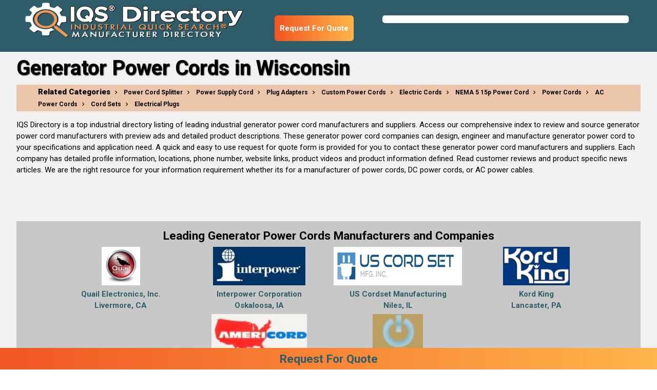

--- FILE ---
content_type: text/html; charset=utf-8
request_url: https://www.iqsdirectory.com/generator-power-cord/wisconsin/
body_size: 79472
content:


<!DOCTYPE html>
<html lang="en-US" class="fontawesome-i2svg-active fontawesome-i2svg-complete">
<head><meta charset="utf-8" /><meta name="viewport" content="width=device-width, initial-scale=1.0" /><title>
	Wisconsin Generator Power Cord Manufacturers | IQS
</title><meta content='Go to IQS Directory to find custom generator power cord manufacturers in Wisconsin who specialize in helping you to produce customized solutions that suit your needs.' name='description'/>
<meta content='Wisconsin Generator Power Cords, Wisconsin Generator Power Cord Manufacturers, Wisconsin Generator Power Cord Suppliers' name='keywords'/>
<meta content='Wisconsin Generator Power Cord Manufacturers | IQS' name='og:title'/>
<meta content='Go to IQS Directory to find custom generator power cord manufacturers in Wisconsin who specialize in helping you to produce customized solutions that suit your needs.' name='og:description'/>
<meta content='images/iqslogo.png' name='og:image'/>
<meta content='image/png' name='og:image:type'/>
<meta content='400' name='og:image:width'/>
<meta content='81' name='og:image:height'/>
<meta name="referrer" content="origin" />
    <!--<meta name="referrer" content="origin-when-cross-origin" />-->
    <!-- Google Tag Manager -->
<script>(function(w,d,s,l,i){w[l]=w[l]||[];w[l].push({'gtm.start':new Date().getTime(),event:'gtm.js'});var f=d.getElementsByTagName(s)[0],j=d.createElement(s),dl=l!='dataLayer'?'&l='+l:'';j.async=true;j.src='https://www.googletagmanager.com/gtm.js?id='+i+dl;f.parentNode.insertBefore(j,f);})(window,document,'script','dataLayer','GTM-NGZWMKN');</script><!-- End Google Tag Manager -->
<!-- Global site tag (gtag.js) - Google Analytics -->
<script async src="https://www.googletagmanager.com/gtag/js?id=UA-180675995-50"></script>
<script>
  window.dataLayer = window.dataLayer || [];
  function gtag(){dataLayer.push(arguments);}
  gtag('js', new Date());

  gtag('config', 'UA-180675995-50');
</script>
<!-- Google tag (gtag.js) -->
<script async src="https://www.googletagmanager.com/gtag/js?id=G-PG957FF0PT"></script>
<script>
  window.dataLayer = window.dataLayer || [];
  function gtag(){dataLayer.push(arguments);}
  gtag('js', new Date());

  gtag('config', 'G-PG957FF0PT');
</script><meta name='robots' content='index,follow'>
<link rel='canonical' href='https://www.iqsdirectory.com/generator-power-cord/wisconsin/'/>
    <!--<link href="https://fonts.googleapis.com/css?family=Open+Sans" rel="stylesheet" /><link href="https://fonts.googleapis.com/css?family=Roboto:400,500,700,900&amp;display=swap" rel="stylesheet" />-->
    <link rel="preconnect" href="https://fonts.gstatic.com" /><link href="https://fonts.googleapis.com/icon?family=Material+Icons" rel="stylesheet" /><link href="https://fonts.googleapis.com/css2?family=Open+Sans:wght@300;400;600;700;800&amp;family=Roboto:wght@400;500;700;900&amp;display=swap" rel="stylesheet" /><link href="/bundles/MainStyles?v=lZHazNWa0E2cuFC9u9_OJoPVjSkFq0wA_YzAejZv-n41" rel="stylesheet"/>

    <script defer type="text/javascript" src="https://apis.google.com/js/plusone.js"></script>
    <script defer src="https://use.fontawesome.com/releases/v5.0.6/js/all.js"></script>
    <script src="/scripts/jquery-2.1.1.min.js"></script>
    <script defer src="/scripts/materialize.js"></script>
    <script defer src="/scripts/jquery-ui-notab.js"></script>
    <script src="/scripts/visitor-script.js"></script>
<!--<script src="/scripts/ds-vscript.js"></script>-->
    <script>
        jQuery.browser = {};
        (function () {
            jQuery.browser.msie = false;
            jQuery.browser.version = 0;
            if (navigator.userAgent.match(/MSIE ([0-9]+)\./)) {
                jQuery.browser.msie = true;
                jQuery.browser.version = RegExp.$1;
            }
        })();
        jQuery.curCSS = function (element, prop, val) {
            return jQuery(element).css(prop, val);
        };
    </script>
    <script> 
        var newrfqbuttons = 0;
    </script>
    <style>
        nav .nav-wrapper {
            height: 80.8px !important;
        }

        .header-container {
            width: unset !important;
            float: left !important;
        }

        @media screen and (max-width: 1299px) {
            #search {
                clear: none !important;
            }
        }

        @media screen and (max-width: 380px) {
            #search {
                clear: both !important;
            }
        }

        @media only screen and (max-width: 768px) {
            .adlist_section ul {
                width: 100% !important;
            }
        }

        .ui-autocomplete {
            top: 60px !important;
        }

        @media screen and (max-width: 1299px) {
            .ui-autocomplete {
                top: 80px !important;
            }
        }

        @media screen and (max-width: 992px) {
            .row.copromail {
                margin-bottom: 2em;
            }
        }

        @media screen and (max-width: 930px) {
            .ui-autocomplete {
                top: 134px !important;
            }
        }

        @media screen and (max-width: 375px) {
            .ui-autocomplete {
                top: 185px !important;
            }
        }
    </style>
    <script defer src='https://www.iqsdirectory.com/scripts/jquery.rating.pack.js' type='text/javascript'></script>
    <script defer src='https://www.iqsdirectory.com/scripts/jquery.fancybox-1.3.4.js' type='text/javascript'></script>
    
    <link href="../../favicon.ico" rel="shortcut icon" type="image/x-icon" /><!-- HitsLink.com tracking script -->
<script type="text/javascript" id="wa_u" defer></script>
<script type="text/javascript" async>//<![CDATA[
var wa_pageName=location.pathname;    // customize the page name here;
wa_account="968E8C9B968D9A9C8B908D86"; wa_location=29;
wa_MultivariateKey = '';    //  Set this variable to perform multivariate testing
var wa_c=new RegExp('__wa_v=([^;]+)').exec(document.cookie),wa_tz=new Date(),
wa_rf=document.referrer,wa_sr=location.search,wa_hp='http'+(location.protocol=='https:'?'s':'');
if(top!==self){wa_rf=top.document.referrer;wa_sr=top.location.search}
if(wa_c!=null){wa_c=wa_c[1]}else{wa_c=wa_tz.getTime();
document.cookie='__wa_v='+wa_c+';path=/;expires=1/1/'+(wa_tz.getUTCFullYear()+2);}wa_img=new Image();
wa_img.src=wa_hp+'://counter.hitslink.com/statistics.asp?v=1&s=29&eacct='+wa_account+'&an='+
escape(navigator.appName)+'&sr='+escape(wa_sr)+'&rf='+escape(wa_rf)+'&mvk='+escape(wa_MultivariateKey)+
'&sl='+escape(navigator.systemLanguage)+'&l='+escape(navigator.language)+
'&pf='+escape(navigator.platform)+'&pg='+escape(wa_pageName)+'&cd='+screen.colorDepth+'&rs='+escape(screen.width+
' x '+screen.height)+'&je='+navigator.javaEnabled()+'&c='+wa_c+'&tks='+wa_tz.getTime()
;document.getElementById('wa_u').src=wa_hp+'://counter.hitslink.com/track.js';//]]>
</script>

<!-- HitsLink.com tracking script -->
<script type="text/javascript" id="wa_u" defer></script>
<script type="text/javascript" async>//<![CDATA[
var wa_pageName=location.pathname;    // customize the page name here;
wa_account="CF8F90889A8D9C908D9B8C"; wa_location=11;
wa_MultivariateKey = '';    //  Set this variable to perform multivariate testing
var wa_c=new RegExp('__wa_v=([^;]+)').exec(document.cookie),wa_tz=new Date(),
wa_rf=document.referrer,wa_sr=location.search,wa_hp='http'+(location.protocol=='https:'?'s':'');
if(top!==self){wa_rf=top.document.referrer;wa_sr=top.location.search}
if(wa_c!=null){wa_c=wa_c[1]}else{wa_c=wa_tz.getTime();
document.cookie='__wa_v='+wa_c+';path=/;expires=1/1/'+(wa_tz.getUTCFullYear()+2);}wa_img=new Image();
wa_img.src=wa_hp+'://counter.hitslink.com/statistics.asp?v=1&s=11&eacct='+wa_account+'&an='+
escape(navigator.appName)+'&sr='+escape(wa_sr)+'&rf='+escape(wa_rf)+'&mvk='+escape(wa_MultivariateKey)+
'&sl='+escape(navigator.systemLanguage)+'&l='+escape(navigator.language)+
'&pf='+escape(navigator.platform)+'&pg='+escape(wa_pageName)+'&cd='+screen.colorDepth+'&rs='+escape(screen.width+
' x '+screen.height)+'&je='+navigator.javaEnabled()+'&c='+wa_c+'&tks='+wa_tz.getTime()
;document.getElementById('wa_u').src=wa_hp+'://counter.hitslink.com/track.js';//]]>
</script></head>
<body>
    <!-- Google Tag Manager (noscript) -->
<noscript><iframe src="https://www.googletagmanager.com/ns.html?id=GTM-NGZWMKN" height="0" width="0" style="display:none;visibility:hidden"></iframe></noscript><!-- End Google Tag Manager (noscript) -->
    <form method="post" action="./" id="frmMaster">
<div class="aspNetHidden">
<input type="hidden" name="__VIEWSTATE" id="__VIEWSTATE" value="L0QM4tI9QPcFu7KMLqAoGcVjP9JvPROe/cM0Y8AthneaCtysOpr6EbNYohZMj76g7XQaNZ60JcJiXoaDolhpiCJYZVx5h4BYBsja1jyESDS4kGu5z1mpklcO2F04DX2u" />
</div>

<div class="aspNetHidden">

	<input type="hidden" name="__VIEWSTATEGENERATOR" id="__VIEWSTATEGENERATOR" value="9E168F1C" />
</div>
        <a href="#" class="go-top btn-floating waves-effect waves-light ui-btn-top-hide"><i class="material-icons">keyboard_arrow_up</i></a>
        <nav role="navigation" class="fixed-nav">
            <div class="nav-wrapper header-container">
                <a id="logo-container" href="https://www.iqsdirectory.com/" style="height: 80.8px; padding: 0;">
                    <img alt="IQS Directory" title="IQS Directory" src="https://www.iqsdirectory.com/images/iqslogo.png" style="height: 100%; width: 100% !important;"></a>
                <ul class="right hide-on-med-and-down "></ul>
            </div>
            <div id="search">
                <div id="searchBarDir">
                    <div>
                        <p></p>
                        <p></p>
                    </div>
                </div>
            </div>
        </nav>
        
    <!--<link href="../../content/category_styles.css" rel="stylesheet" media='screen'/>
    <link href='../../content/stylerprint.css' rel='stylesheet' type='text/css' media='print' />
    <link href='../../content/jquery.fancybox-1.3.4_min.css' rel='Stylesheet' type='text/css' media='screen' />-->
    
    <script src='../../scripts/category_page2.js' defer type='text/javascript'></script>
    <script src='../../scripts/leadingcompanies.js' id="categorysk" data-categorysk="35519" defer type='text/javascript'></script>
    <style>
        @media only screen and (max-width: 768px) {
            .page-footer {
                width: inherit !important;
            }
        }
    </style>
    <div class="section no-pad-bot" id="section-color" style="background-color: #f1f1f1; background-image: none; padding-top: 0px;" itemscope="" itemtype="https://schema.org/Thing">
        <div class="row container">
            <h1 id="p1head" style="padding-bottom: 10px; color: black;" itemprop='name'>Generator Power Cords in Wisconsin</h1>
            
            <!--<section id='section-related' style="background-color: #de742357;">
                <div class="related-cat-wrapper">
                    <div class="col s12">
                        <h2 style="font-weight: 900;font-size: 15px;margin: 0;display: inline;">Related Categories</h2>
                        
                        <a href="https://www.iqsdirectory.com/power-cord-splitter/" class="breadcrumb">Power Cord Splitter</a>
                        
                        <a href="https://www.iqsdirectory.com/power-supply-cord/" class="breadcrumb">Power Supply Cord</a>
                        
                        <a href="https://www.iqsdirectory.com/plug-adapters/" class="breadcrumb">Plug Adapters</a>
                        
                        <a href="https://www.iqsdirectory.com/custom-power-cords/" class="breadcrumb">Custom Power Cords</a>
                        
                        <a href="https://www.iqsdirectory.com/electric-cords/" class="breadcrumb">Electric Cords</a>
                        
                        <a href="https://www.iqsdirectory.com/nema-5-15p-power-cord/" class="breadcrumb">NEMA 5 15p Power Cord</a>
                        
                        <a href="https://www.iqsdirectory.com/power-cords/" class="breadcrumb">Power Cords</a>
                        
                        <a href="https://www.iqsdirectory.com/ac-power-cords/" class="breadcrumb">AC Power Cords</a>
                        
                        <a href="https://www.iqsdirectory.com/cord-sets/" class="breadcrumb">Cord Sets</a>
                        
                        <a href="https://www.iqsdirectory.com/electrical-plugs/" class="breadcrumb">Electrical Plugs</a>
                        
                    </div>
                </div>
            </section>-->
            <section id='related-section' style="background-color: #de742357;">
                <div class="related-cat-wrapper">
                    <div class="col s12">
                        <h2 style="font-weight: 900; font-size: 15px; margin: 0; display: inline;">Related Categories</h2>
                        
                        <a href="https://www.iqsdirectory.com/power-cord-splitter/" class="breadcrumb">Power Cord Splitter</a>
                        
                        <a href="https://www.iqsdirectory.com/power-supply-cord/" class="breadcrumb">Power Supply Cord</a>
                        
                        <a href="https://www.iqsdirectory.com/plug-adapters/" class="breadcrumb">Plug Adapters</a>
                        
                        <a href="https://www.iqsdirectory.com/custom-power-cords/" class="breadcrumb">Custom Power Cords</a>
                        
                        <a href="https://www.iqsdirectory.com/electric-cords/" class="breadcrumb">Electric Cords</a>
                        
                        <a href="https://www.iqsdirectory.com/nema-5-15p-power-cord/" class="breadcrumb">NEMA 5 15p Power Cord</a>
                        
                        <a href="https://www.iqsdirectory.com/power-cords/" class="breadcrumb">Power Cords</a>
                        
                        <a href="https://www.iqsdirectory.com/ac-power-cords/" class="breadcrumb">AC Power Cords</a>
                        
                        <a href="https://www.iqsdirectory.com/cord-sets/" class="breadcrumb">Cord Sets</a>
                        
                        <a href="https://www.iqsdirectory.com/electrical-plugs/" class="breadcrumb">Electrical Plugs</a>
                        
                    </div>
                </div>
            </section>
            <div class="desc" itemprop='description'>
                <p style="font-size: 14px;"><p>IQS Directory is a top industrial directory listing of leading industrial generator power cord manufacturers and suppliers. Access our comprehensive index to review and source generator power cord manufacturers with preview ads and detailed product descriptions. These generator power cord companies can design, engineer and manufacture generator power cord to your specifications and application need. A quick and easy to use request for quote form is provided for you to contact these generator power cord manufacturers and suppliers. Each company has detailed profile information, locations, phone number, website links, product videos and product information defined. Read customer reviews and product specific news articles. We are the right resource for your information requirement whether its for a manufacturer of power cords, DC power cords, or AC power cables.</p>

<p>&nbsp;</p>

<p>&nbsp;</p>
</p>
            </div>
            
            
        </div>
    </div>
    <!-- <div id="section-featured">
  <div class="row featured-companies" id="featuerd-companies">
   <div class="col-group5">
   <div class="first" id="featured-title"><h6>Featured Companies</h6></div>
            <div><img src="images/feldman-industries-logo.png"><br><a rel="nofollow" title="Feldman" target="_blank" href="http://feldmanindustries.com" onMouseOver="loadWebPreview('http://feldmanindustries.com', '');hitsLinkTrack('')">Feldman Industries</a></div>
    	</div>	
	</div>
	</div>-->
    
    <div class="section" style="background-color: #f1f1f1; padding-top: 0px;">
        <div class="container">
            <style>
                #related-section {
                    height: auto;
                    overflow: hidden;
                    padding: 3px 0;
                }

                .leading-companies {
                }

                    .leading-companies h2 {
                        font-size: 1.5em;
                        font-weight: 700;
                        margin: 0.78rem 0 0.424rem 0;
                    }

                    .leading-companies .btnrfq {
                        margin: 0 auto;
                        width: 230px;
                        display: block;
                    }

                .company-logos {
                    display: flex;
                    flex-wrap: wrap;
                    justify-content: center;
                }

                    .company-logos figure {
                        margin: 0.2em 10px;
                        text-align: center;
                        width: 250px;
                    }

                        .company-logos figure img {
                            height: 75px;
                            /*width: 100%;*/
                        }

                    .company-logos.seven figure {
                        flex-basis: 20%;
                    }

                    .company-logos.eight figure, .company-logos.thirteen figure, .company-logos.fourteen figure, .company-logos.fifteen figure {
                        flex-basis: 16%;
                    }

                @media screen and (max-width: 1660px) {
                    .company-logos.eight figure, .company-logos.thirteen figure, .company-logos.fourteen figure, .company-logos.fifteen figure {
                        flex-basis: inherit;
                    }
                }

                @media screen and (max-width: 1330px) {
                    .company-logos.seven figure {
                        flex-basis: inherit;
                    }
                }
            </style>
            <style>
                #rfqheader {
                    background: linear-gradient(90deg,#f15623,#ffb549);
                    transition: bottom 1s;
                    height: 50px;
                    border-radius: 0.375em;
                    display: flex;
                    align-content: center;
                    align-items: center;
                    margin-top: 10px;
                    margin-right: 20px;
                }

                    #rfqheader a {
                        padding: 10px;
                        color: white;
                    }

                        #rfqheader a:hover {
                            color: white;
                        }

                @media screen and (max-width: 1299px) {
                    .fixed-nav #rfqheader {
                        margin-top: 30px;
                    }
                }

                @media screen and (max-width: 590px) {
                    #leadingcom {
                        align-items: flex-start !important;
                        flex-direction: column;
                    }

                        #leadingcom #rfqheader {
                            margin: 10px 0;
                            align-self: flex-end;
                        }
                }

                nav {
                    display: flex;
                    justify-content: space-between;
                    align-content: space-between;
                    flex-wrap: wrap;
                }

                .header-container {
                    margin: 0 auto 0 0;
                }

                @media screen and (max-width: 573px) {
                    .fixed-nav {
                        flex-direction: row-reverse;
                    }

                        .fixed-nav #rfqheader {
                            margin-top: initial;
                        }
                }

                #myHeader {
                    display: none;
                    padding: 0.2em;
                    text-align: center;
                    width: 100%;
                    position: -webkit-sticky;
                    position: sticky;
                    background: #f47b27;
                    background: linear-gradient(90deg,#f15623,#ffb549);
                    z-index: 9999;
                    transition: bottom 1s;
                    cursor: pointer;
                    font-size: 1.5em;
                }

                    #myHeader:hover {
                        color: firebrick;
                    }

                .sticky {
                    display: block !important;
                    position: fixed;
                    bottom: 0;
                    /*width: 100%;*/
                    background-color: white;
                    right: 2em;
                }

                #topcontrol {
                    z-index: 9999;
                }
            </style>
            <div class="row">
                <div class="leading-companies" id="section-related" style="all: revert; background-color: #c8c8c8; padding: 5px 0; position: relative;">
                    <h2 style="text-align: center;">Leading Generator Power Cords Manufacturers and Companies</h2>
                    
                    <div class="company-logos">
                    </div>
                    
                </div>
            </div>
            <div class="row">
                
                <section id='secadpage' class="adlist_section boxnone">
                    <div class="clearfix"></div>
                    <ul class="adlist_ul">
                        <!--<li>
                            <h2>Generator Power Cords Companies Serving Wisconsin</h2>
                        </li>-->
                        <li>
                            <div id="leadingcom" style="display: flex; vertical-align: top; line-height: 1; align-items: center;">
                                <h2 style="font-size: 1.5em; font-weight: 700; margin: 1.78rem 2rem 0.424rem 0;">Generator Power Cords Companies Serving Wisconsin</h2>
                                <div id="rfqheader" style="max-width: max-content; height: auto;">
                                    <a href="../../rfq/generator-power-cord/" onclick="postRfq('0')" class="iframe btnrfq">Request For Quote</a>
                                </div>
                                <div id="rfqheader" style="max-width: max-content; height: auto;">
                                    <a href="../../rfq/generator-power-cord/" onclick="postRfq('0')" class="iframe btnrfq">Request For Information</a>
                                </div>
                            </div>
                        </li>
                        
                        <li>
                            <p>No companies under the searched state. You can see below the companies serving under neighboring states if any.</p>
                        </li>
                        
                        <li>
                            <h2>Generator Power Cords Companies Serving Illinois</h2>
                        </li>
                        
                        <li itemscope itemtype="https://schema.org/Place">
                            <header>
                                <h3 class='cname'>
                                    <a rel='nofollow' title='US Cordset Manufacturing' target='_blank' href='https://uscordset.com/' onmouseover="loadWebPreview('https://uscordset.com/', this, '' );gaTrack3652585();" itemprop="url"><span itemprop="name">US Cordset Manufacturing</span></a>
                                    <span itemprop="address" class="addr" itemscope itemtype="https://schema.org/PostalAddress">
                                        <span itemprop="addressLocality">Niles, IL</span>
                                    </span>
                                    <a itemprop='telephone' href='tel:+1-224-247-8218' onclick = 'postCallTracking("79082", "3.22.75.177", "/generator-power-cord/wisconsin/")' class='ph_link' >224-247-8218</a>
                                </h3>
                                <div class="buttons">
                                    <a class='btncopro' title='US Cordset Manufacturing Profile' id='ID3652585' href='../../profile/us-cordset-manufacturing-79082/'>View Company Profile</a>
                                    
                                    
                                </div>
                            </header>
                            <div id="gaiframe" style="display: none;"></div>
                            <script type="text/javascript">
                                var gaTrack3652585 = function () { document.getElementById('gaiframe').innerHTML = '<iframe src="/iqsdirectory.com-referral-visitors.html"></iframe>'; return; }
                            </script>
                            <p class='cdesc' itemprop="description">
                                US Cordset Manufacturing provides power-supply products to various categories of customers from domestic to industrial. Our line of products include wiring harnesses, Coiled cords, extension cords, processed wires, high voltage twist lock cords, and more. Whether your requested electrical configuration is simple or intricate, our expert staff is ready to help.
                            </p>
                            <div class='divRate'>
                                <div id='divRate79082' class="divratingclientmain">
                                    <script type='text/javascript'>
                                        $(document).ready(function () { $('input[type=radio].star79082').rating({ required: true }); });
                                    </script>
                                    <span class="spanreadreviews">
                                        <a title='US Cordset Manufacturing Profile' id='ID79082' href='../../profile/us-cordset-manufacturing-79082/'>Read Reviews</a>
                                    </span>
                                    <span class='divratingclient'>
                                        <input name='star79082' type='radio' class='star79082' value='1' title='1' />
                                        <input name='star79082' type='radio' class='star79082' value='2' title='2' />
                                        <input name='star79082' type='radio' class='star79082' value='3' title='3' />
                                        <input name='star79082' type='radio' class='star79082' value='4' title='4' />
                                        <input name='star79082' type='radio' class='star79082' value='5' title='5' />
                                    </span>
                                </div>
                            </div>
                        </li>
                        
                        <li itemscope itemtype="https://schema.org/Place">
                            <header>
                                <h3 class='cname'>
                                    <a rel='nofollow' title='Consolidated Electronic Wire and Cable' target='_blank' href='https://www.conwire.com/' onmouseover="loadWebPreview('https://www.conwire.com/', this, '' );gaTrack3555843();" itemprop="url"><span itemprop="name">Consolidated Electronic Wire & Cable</span></a>
                                    <span itemprop="address" class="addr" itemscope itemtype="https://schema.org/PostalAddress">
                                        <span itemprop="addressLocality">Franklin Park, IL</span>
                                    </span>
                                    <a itemprop='telephone' href='tel:+1-800-621-4278' onclick = 'postCallTracking("71883", "3.22.75.177", "/generator-power-cord/wisconsin/")' class='ph_link' >800-621-4278</a>
                                </h3>
                                <div class="buttons">
                                    <a class='btncopro' title='Consolidated Electronic Wire and Cable Profile' id='ID3555843' href='../../profile/consolidated-electronic-wire-and-cable-71883/'>View Company Profile</a>
                                    
                                    
                                </div>
                            </header>
                            <div id="gaiframe" style="display: none;"></div>
                            <script type="text/javascript">
                                var gaTrack3555843 = function () { document.getElementById('gaiframe').innerHTML = '<iframe src="/iqsdirectory.com-referral-visitors.html"></iframe>'; return; }
                            </script>
                            <p class='cdesc' itemprop="description">
                                Consolidated Electronic Wire &amp; Cable is a full line source for standard &amp; custom wire, cable, cord set &amp; interconnection products. We are currently underway to receive an ISO 9000 certification. Our company supplies products such as AC power cords. We can give you an application at an affordable price with no performance payoffs. We are a customer driven company &amp; strives for outstanding service.
                            </p>
                            <div class='divRate'>
                                <div id='divRate71883' class="divratingclientmain">
                                    <script type='text/javascript'>
                                        $(document).ready(function () { $('input[type=radio].star71883').rating({ required: true }); });
                                    </script>
                                    <span class="spanreadreviews">
                                        <a title='Consolidated Electronic Wire and Cable Profile' id='ID71883' href='../../profile/consolidated-electronic-wire-and-cable-71883/'>Read Reviews</a>
                                    </span>
                                    <span class='divratingclient'>
                                        <input name='star71883' type='radio' class='star71883' value='1' title='1' />
                                        <input name='star71883' type='radio' class='star71883' value='2' title='2' />
                                        <input name='star71883' type='radio' class='star71883' value='3' title='3' />
                                        <input name='star71883' type='radio' class='star71883' value='4' title='4' />
                                        <input name='star71883' type='radio' class='star71883' value='5' title='5' />
                                    </span>
                                </div>
                            </div>
                        </li>
                        
                        <li itemscope itemtype="https://schema.org/Place">
                            <header>
                                <h3 class='cname'>
                                    <a rel='nofollow' title='ASK Power' target='_blank' href='https://www.ask-power.com/' onmouseover="loadWebPreview('https://www.ask-power.com/', this, '' );gaTrack3555812();" itemprop="url"><span itemprop="name">ASK Power</span></a>
                                    <span itemprop="address" class="addr" itemscope itemtype="https://schema.org/PostalAddress">
                                        <span itemprop="addressLocality">Naperville, IL</span>
                                    </span>
                                    <a itemprop='telephone' href='tel:+1-866-457-4830' onclick = 'postCallTracking("69344", "3.22.75.177", "/generator-power-cord/wisconsin/")' class='ph_link' >866-457-4830</a>
                                </h3>
                                <div class="buttons">
                                    <a class='btncopro' title='ASK Power Profile' id='ID3555812' href='../../profile/ask-products-69344/'>View Company Profile</a>
                                    
                                    
                                </div>
                            </header>
                            <div id="gaiframe" style="display: none;"></div>
                            <script type="text/javascript">
                                var gaTrack3555812 = function () { document.getElementById('gaiframe').innerHTML = '<iframe src="/iqsdirectory.com-referral-visitors.html"></iframe>'; return; }
                            </script>
                            <p class='cdesc' itemprop="description">
                                ASK is a leader in Heavy Duty High Amperage-Voltage Termination. ASK sources multiple conductor cable options, from braided ground wire to insulated battery, welding , and flexible telcom cable. ASK stocks numerous standard assemblies and can also provide special applications, bringing together our multiple termination products and the world of cable sourcing options.
                            </p>
                            <div class='divRate'>
                                <div id='divRate69344' class="divratingclientmain">
                                    <script type='text/javascript'>
                                        $(document).ready(function () { $('input[type=radio].star69344').rating({ required: true }); });
                                    </script>
                                    <span class="spanreadreviews">
                                        <a title='ASK Power Profile' id='ID69344' href='../../profile/ask-products-69344/'>Read Reviews</a>
                                    </span>
                                    <span class='divratingclient'>
                                        <input name='star69344' type='radio' class='star69344' value='1' title='1' />
                                        <input name='star69344' type='radio' class='star69344' value='2' title='2' />
                                        <input name='star69344' type='radio' class='star69344' value='3' title='3' />
                                        <input name='star69344' type='radio' class='star69344' value='4' title='4' />
                                        <input name='star69344' type='radio' class='star69344' value='5' title='5' />
                                    </span>
                                </div>
                            </div>
                        </li>
                        
                        <li>
                            <h2>Generator Power Cords Companies Serving Indiana</h2>
                        </li>
                        
                        <li itemscope itemtype="https://schema.org/Place">
                            <header>
                                <h3 class='cname'>
                                    <a rel='nofollow' title='Almega Tru Flex' target='_blank' href='https://almegatf.com/' onmouseover="loadWebPreview('https://almegatf.com/', this, '' );gaTrack3555743();" itemprop="url"><span itemprop="name">Almega/Tru-Flex</span></a>
                                    <span itemprop="address" class="addr" itemscope itemtype="https://schema.org/PostalAddress">
                                        <span itemprop="addressLocality">Bremen, IN</span>
                                    </span>
                                    <a itemprop='telephone' href='tel:+1-574-546-2113' onclick = 'postCallTracking("54864", "3.22.75.177", "/generator-power-cord/wisconsin/")' class='ph_link' >574-546-2113</a>
                                </h3>
                                <div class="buttons">
                                    <a class='btncopro' title='Almega Tru Flex Profile' id='ID3555743' href='../../profile/almega-tru-flex-54864/'>View Company Profile</a>
                                    
                                    
                                </div>
                            </header>
                            <div id="gaiframe" style="display: none;"></div>
                            <script type="text/javascript">
                                var gaTrack3555743 = function () { document.getElementById('gaiframe').innerHTML = '<iframe src="/iqsdirectory.com-referral-visitors.html"></iframe>'; return; }
                            </script>
                            <p class='cdesc' itemprop="description">
                                Almega/Tru-Flex is a manufacturer of cordsets, power supply cords and wire harnesses, just to name a few products.  We are UL &amp; CSA recognized, ISO 9002 certified, and are committed to giving our customers 100% quality products.
                            </p>
                            <div class='divRate'>
                                <div id='divRate54864' class="divratingclientmain">
                                    <script type='text/javascript'>
                                        $(document).ready(function () { $('input[type=radio].star54864').rating({ required: true }); });
                                    </script>
                                    <span class="spanreadreviews">
                                        <a title='Almega Tru Flex Profile' id='ID54864' href='../../profile/almega-tru-flex-54864/'>Read Reviews</a>
                                    </span>
                                    <span class='divratingclient'>
                                        <input name='star54864' type='radio' class='star54864' value='1' title='1' />
                                        <input name='star54864' type='radio' class='star54864' value='2' title='2' />
                                        <input name='star54864' type='radio' class='star54864' value='3' title='3' />
                                        <input name='star54864' type='radio' class='star54864' value='4' title='4' />
                                        <input name='star54864' type='radio' class='star54864' value='5' title='5' />
                                    </span>
                                </div>
                            </div>
                        </li>
                        
                        <li itemscope itemtype="https://schema.org/Place">
                            <header>
                                <h3 class='cname'>
                                    <a rel='nofollow' title='Electri Tec' target='_blank' href='https://electritec.com/' onmouseover="loadWebPreview('https://electritec.com/', this, '' );gaTrack3555780();" itemprop="url"><span itemprop="name">Electri-Tec</span></a>
                                    <span itemprop="address" class="addr" itemscope itemtype="https://schema.org/PostalAddress">
                                        <span itemprop="addressLocality">Angola, IN</span>
                                    </span>
                                    <a itemprop='telephone' href='tel:+1-260-665-1252' onclick = 'postCallTracking("72492", "3.22.75.177", "/generator-power-cord/wisconsin/")' class='ph_link' >260-665-1252</a>
                                </h3>
                                <div class="buttons">
                                    <a class='btncopro' title='Electri Tec Profile' id='ID3555780' href='../../profile/electri-tec-72492/'>View Company Profile</a>
                                    
                                    
                                </div>
                            </header>
                            <div id="gaiframe" style="display: none;"></div>
                            <script type="text/javascript">
                                var gaTrack3555780 = function () { document.getElementById('gaiframe').innerHTML = '<iframe src="/iqsdirectory.com-referral-visitors.html"></iframe>'; return; }
                            </script>
                            <p class='cdesc' itemprop="description">
                                Rely on Electri-Tec’s 60 plus years of expertise for the manufacture of power cords, cord sets, wire harnesses &amp; electrical assemblies, including a specialty in medical cable assembly. We serve OEM’s in all markets by responding quickly to engineering &amp; production needs &amp; delivering superior products on time. From standard cable to custom designed assemblies; high volume or one intricate assembly.
                            </p>
                            <div class='divRate'>
                                <div id='divRate72492' class="divratingclientmain">
                                    <script type='text/javascript'>
                                        $(document).ready(function () { $('input[type=radio].star72492').rating({ required: true }); });
                                    </script>
                                    <span class="spanreadreviews">
                                        <a title='Electri Tec Profile' id='ID72492' href='../../profile/electri-tec-72492/'>Read Reviews</a>
                                    </span>
                                    <span class='divratingclient'>
                                        <input name='star72492' type='radio' class='star72492' value='1' title='1' />
                                        <input name='star72492' type='radio' class='star72492' value='2' title='2' />
                                        <input name='star72492' type='radio' class='star72492' value='3' title='3' />
                                        <input name='star72492' type='radio' class='star72492' value='4' title='4' />
                                        <input name='star72492' type='radio' class='star72492' value='5' title='5' />
                                    </span>
                                </div>
                            </div>
                        </li>
                        
                        <li>
                            <h2>Generator Power Cords Companies Serving Iowa</h2>
                        </li>
                        
                        <li itemscope itemtype="https://schema.org/Place">
                            <header>
                                <h3 class='cname'>
                                    <a rel='nofollow' title='Interpower' target='_blank' href='https://www.interpower.com/ic/' onmouseover="loadWebPreview('https://www.interpower.com/ic/', this, '' );gaTrack3555822();" itemprop="url"><span itemprop="name">Interpower Corporation</span></a>
                                    <span itemprop="address" class="addr" itemscope itemtype="https://schema.org/PostalAddress">
                                        <span itemprop="addressLocality">Oskaloosa, IA</span>
                                    </span>
                                    <a itemprop='telephone' href='tel:+1-641-673-5000' onclick = 'postCallTracking("60365", "3.22.75.177", "/generator-power-cord/wisconsin/")' class='ph_link' >641-673-5000</a>
                                </h3>
                                <div class="buttons">
                                    <a class='btncopro' title='Interpower Profile' id='ID3555822' href='../../profile/interpower-60365/'>View Company Profile</a>
                                    
                                    
                                </div>
                            </header>
                            <div id="gaiframe" style="display: none;"></div>
                            <script type="text/javascript">
                                var gaTrack3555822 = function () { document.getElementById('gaiframe').innerHTML = '<iframe src="/iqsdirectory.com-referral-visitors.html"></iframe>'; return; }
                            </script>
                            <p class='cdesc' itemprop="description">
                                All of our power cords are tested and stand up to rigorous demands of everyday application. We serve a global market including the United Kingdom, Ireland, Germany, Switzerland, Austria and of course the United States. We offer a variety of power cords for your choosing convenience. There is no minimum order quantity that you have to follow when you do business with us, and all of our products are made in our Iowa factory in the United States. Call today for more info!
                            </p>
                            <div class='divRate'>
                                <div id='divRate60365' class="divratingclientmain">
                                    <script type='text/javascript'>
                                        $(document).ready(function () { $('input[type=radio].star60365').rating({ required: true }); });
                                    </script>
                                    <span class="spanreadreviews">
                                        <a title='Interpower Profile' id='ID60365' href='../../profile/interpower-60365/'>Read Reviews</a>
                                    </span>
                                    <span class='divratingclient'>
                                        <input name='star60365' type='radio' class='star60365' value='1' title='1' />
                                        <input name='star60365' type='radio' class='star60365' value='2' title='2' />
                                        <input name='star60365' type='radio' class='star60365' value='3' title='3' />
                                        <input name='star60365' type='radio' class='star60365' value='4' title='4' />
                                        <input name='star60365' type='radio' class='star60365' value='5' title='5' />
                                    </span>
                                </div>
                            </div>
                        </li>
                        
                        <li>
                            <h2>Generator Power Cords Companies Serving Michigan</h2>
                        </li>
                        
                        <li itemscope itemtype="https://schema.org/Place">
                            <header>
                                <h3 class='cname'>
                                    <a rel='nofollow' title='McNaughton Mckay Electric' target='_blank' href='https://www.mc-mc.com/' onmouseover="loadWebPreview('https://www.mc-mc.com/', this, '' );gaTrack3555800();" itemprop="url"><span itemprop="name">McNaughton-Mckay Electric Company</span></a>
                                    <span itemprop="address" class="addr" itemscope itemtype="https://schema.org/PostalAddress">
                                        <span itemprop="addressLocality">Madison Heights, MI</span>
                                    </span>
                                    <a itemprop='telephone' href='tel:+1-844-687-6262' onclick = 'postCallTracking("73122", "3.22.75.177", "/generator-power-cord/wisconsin/")' class='ph_link' >844-687-6262</a>
                                </h3>
                                <div class="buttons">
                                    <a class='btncopro' title='McNaughton Mckay Electric Profile' id='ID3555800' href='../../profile/mcnaughton-mckay-electric-73122/'>View Company Profile</a>
                                    
                                    
                                </div>
                            </header>
                            <div id="gaiframe" style="display: none;"></div>
                            <script type="text/javascript">
                                var gaTrack3555800 = function () { document.getElementById('gaiframe').innerHTML = '<iframe src="/iqsdirectory.com-referral-visitors.html"></iframe>'; return; }
                            </script>
                            <p class='cdesc' itemprop="description">
                                McNaughton-McKay Electric Company is prominent player in the electrical distribution industry is marked by exceptional leadership, sound business principals, clear vision, superior customer service, best in class suppliers and most importantly outstanding employees. McNaughton McKay is a stocking distributor of a wide range of electrical hardware, cordsets, controls &amp; software.
                            </p>
                            <div class='divRate'>
                                <div id='divRate73122' class="divratingclientmain">
                                    <script type='text/javascript'>
                                        $(document).ready(function () { $('input[type=radio].star73122').rating({ required: true }); });
                                    </script>
                                    <span class="spanreadreviews">
                                        <a title='McNaughton Mckay Electric Profile' id='ID73122' href='../../profile/mcnaughton-mckay-electric-73122/'>Read Reviews</a>
                                    </span>
                                    <span class='divratingclient'>
                                        <input name='star73122' type='radio' class='star73122' value='1' title='1' />
                                        <input name='star73122' type='radio' class='star73122' value='2' title='2' />
                                        <input name='star73122' type='radio' class='star73122' value='3' title='3' />
                                        <input name='star73122' type='radio' class='star73122' value='4' title='4' />
                                        <input name='star73122' type='radio' class='star73122' value='5' title='5' />
                                    </span>
                                </div>
                            </div>
                        </li>
                        
                        <li itemscope itemtype="https://schema.org/Place">
                            <header>
                                <h3 class='cname'>
                                    <a rel='nofollow' title='Electro Matic Products' target='_blank' href='https://www.electro-matic.com/' onmouseover="loadWebPreview('https://www.electro-matic.com/', this, '' );gaTrack3555852();" itemprop="url"><span itemprop="name">Electro-Matic Products, Inc.</span></a>
                                    <span itemprop="address" class="addr" itemscope itemtype="https://schema.org/PostalAddress">
                                        <span itemprop="addressLocality">Farmington Hills, MI</span>
                                    </span>
                                    <a itemprop='telephone' href='tel:+1-248-478-1182' onclick = 'postCallTracking("73095", "3.22.75.177", "/generator-power-cord/wisconsin/")' class='ph_link' >248-478-1182</a>
                                </h3>
                                <div class="buttons">
                                    <a class='btncopro' title='Electro Matic Products Profile' id='ID3555852' href='../../profile/electro-matic-products-73095/'>View Company Profile</a>
                                    
                                    
                                </div>
                            </header>
                            <div id="gaiframe" style="display: none;"></div>
                            <script type="text/javascript">
                                var gaTrack3555852 = function () { document.getElementById('gaiframe').innerHTML = '<iframe src="/iqsdirectory.com-referral-visitors.html"></iframe>'; return; }
                            </script>
                            <p class='cdesc' itemprop="description">
                                Since 1969, the supply of high technology automation components and services has been the primary goal at Electro-Matic Products. We meet the demands of new technology requirements and provide the latest in industrial automation solutions. Power cords, cables, clamps, cordsets, drives and connectors are among our products. We work hard to maintain our ISO 9000:2008 certification.
                            </p>
                            <div class='divRate'>
                                <div id='divRate73095' class="divratingclientmain">
                                    <script type='text/javascript'>
                                        $(document).ready(function () { $('input[type=radio].star73095').rating({ required: true }); });
                                    </script>
                                    <span class="spanreadreviews">
                                        <a title='Electro Matic Products Profile' id='ID73095' href='../../profile/electro-matic-products-73095/'>Read Reviews</a>
                                    </span>
                                    <span class='divratingclient'>
                                        <input name='star73095' type='radio' class='star73095' value='1' title='1' />
                                        <input name='star73095' type='radio' class='star73095' value='2' title='2' />
                                        <input name='star73095' type='radio' class='star73095' value='3' title='3' />
                                        <input name='star73095' type='radio' class='star73095' value='4' title='4' />
                                        <input name='star73095' type='radio' class='star73095' value='5' title='5' />
                                    </span>
                                </div>
                            </div>
                        </li>
                        
                        <li>
                            <h2>Generator Power Cords Companies Serving Minnesota</h2>
                        </li>
                        
                        <li itemscope itemtype="https://schema.org/Place">
                            <header>
                                <h3 class='cname'>
                                    <a rel='nofollow' title='Cord Sets' target='_blank' href='https://cordsetsinc.com/' onmouseover="loadWebPreview('https://cordsetsinc.com/', this, '' );gaTrack3555838();" itemprop="url"><span itemprop="name">Cord-Sets, Inc.</span></a>
                                    <span itemprop="address" class="addr" itemscope itemtype="https://schema.org/PostalAddress">
                                        <span itemprop="addressLocality">Minneapolis, MN</span>
                                    </span>
                                    <a itemprop='telephone' href='tel:+1-800-752-0580' onclick = 'postCallTracking("57134", "3.22.75.177", "/generator-power-cord/wisconsin/")' class='ph_link' >800-752-0580</a>
                                </h3>
                                <div class="buttons">
                                    <a class='btncopro' title='Cord Sets Profile' id='ID3555838' href='../../profile/cord-sets-57134/'>View Company Profile</a>
                                    
                                    
                                </div>
                            </header>
                            <div id="gaiframe" style="display: none;"></div>
                            <script type="text/javascript">
                                var gaTrack3555838 = function () { document.getElementById('gaiframe').innerHTML = '<iframe src="/iqsdirectory.com-referral-visitors.html"></iframe>'; return; }
                            </script>
                            <p class='cdesc' itemprop="description">
                                At Cord-Sets, we dedicate ourselves to delivering high-quality power cord solutions that meet the needs of industries across the globe. We specialize in designing and manufacturing power cords, cord sets, and related components that are engineered for durability, safety, and reliable performance. 
                            </p>
                            <div class='divRate'>
                                <div id='divRate57134' class="divratingclientmain">
                                    <script type='text/javascript'>
                                        $(document).ready(function () { $('input[type=radio].star57134').rating({ required: true }); });
                                    </script>
                                    <span class="spanreadreviews">
                                        <a title='Cord Sets Profile' id='ID57134' href='../../profile/cord-sets-57134/'>Read Reviews</a>
                                    </span>
                                    <span class='divratingclient'>
                                        <input name='star57134' type='radio' class='star57134' value='1' title='1' />
                                        <input name='star57134' type='radio' class='star57134' value='2' title='2' />
                                        <input name='star57134' type='radio' class='star57134' value='3' title='3' />
                                        <input name='star57134' type='radio' class='star57134' value='4' title='4' />
                                        <input name='star57134' type='radio' class='star57134' value='5' title='5' />
                                    </span>
                                </div>
                            </div>
                        </li>
                        
                        <li itemscope itemtype="https://schema.org/Place">
                            <header>
                                <h3 class='cname'>
                                    <a rel='nofollow' title='Lapp Tannehill' target='_blank' href='https://www.lapptannehill.com/' onmouseover="loadWebPreview('https://www.lapptannehill.com/', this, '' );gaTrack3555760();" itemprop="url"><span itemprop="name">Lapp Tannehill</span></a>
                                    <span itemprop="address" class="addr" itemscope itemtype="https://schema.org/PostalAddress">
                                        <span itemprop="addressLocality">Savage, MN</span>
                                    </span>
                                    <a itemprop='telephone' href='tel:+1-800-633-6339' onclick = 'postCallTracking("60736", "3.22.75.177", "/generator-power-cord/wisconsin/")' class='ph_link' >800-633-6339</a>
                                </h3>
                                <div class="buttons">
                                    <a class='btncopro' title='Lapp Tannehill Profile' id='ID3555760' href='../../profile/lapp-tannehill-60736/'>View Company Profile</a>
                                    
                                    
                                </div>
                            </header>
                            <div id="gaiframe" style="display: none;"></div>
                            <script type="text/javascript">
                                var gaTrack3555760 = function () { document.getElementById('gaiframe').innerHTML = '<iframe src="/iqsdirectory.com-referral-visitors.html"></iframe>'; return; }
                            </script>
                            <p class='cdesc' itemprop="description">
                                Since 1958, K.L. Tannehill has provided for industries including communications, aerospace and contracting. We offer quality electric plugs,  electric receptacles, power cords and cord sets. We carry over 70 brands of cable products.  You can count on us for complete customer satisfaction.
                            </p>
                            <div class='divRate'>
                                <div id='divRate60736' class="divratingclientmain">
                                    <script type='text/javascript'>
                                        $(document).ready(function () { $('input[type=radio].star60736').rating({ required: true }); });
                                    </script>
                                    <span class="spanreadreviews">
                                        <a title='Lapp Tannehill Profile' id='ID60736' href='../../profile/lapp-tannehill-60736/'>Read Reviews</a>
                                    </span>
                                    <span class='divratingclient'>
                                        <input name='star60736' type='radio' class='star60736' value='1' title='1' />
                                        <input name='star60736' type='radio' class='star60736' value='2' title='2' />
                                        <input name='star60736' type='radio' class='star60736' value='3' title='3' />
                                        <input name='star60736' type='radio' class='star60736' value='4' title='4' />
                                        <input name='star60736' type='radio' class='star60736' value='5' title='5' />
                                    </span>
                                </div>
                            </div>
                        </li>
                        
                        <li itemscope itemtype="https://schema.org/Place">
                            <header>
                                <h3 class='cname'>
                                    <a rel='nofollow' title='AMETEK Engineered Medical Components' target='_blank' href='https://www.ametekemc.com/' onmouseover="loadWebPreview('https://www.ametekemc.com/', this, '' );gaTrack3555772();" itemprop="url"><span itemprop="name">AMETEK Engineered Medical Components</span></a>
                                    <span itemprop="address" class="addr" itemscope itemtype="https://schema.org/PostalAddress">
                                        <span itemprop="addressLocality">Minneapolis, MN</span>
                                    </span>
                                    <a itemprop='telephone' href='tel:+1-612-426-3555' onclick = 'postCallTracking("65920", "3.22.75.177", "/generator-power-cord/wisconsin/")' class='ph_link' >612-426-3555</a>
                                </h3>
                                <div class="buttons">
                                    <a class='btncopro' title='AMETEK Engineered Medical Components Profile' id='ID3555772' href='../../profile/ametek-engineered-medical-components-65920/'>View Company Profile</a>
                                    
                                    
                                </div>
                            </header>
                            <div id="gaiframe" style="display: none;"></div>
                            <script type="text/javascript">
                                var gaTrack3555772 = function () { document.getElementById('gaiframe').innerHTML = '<iframe src="/iqsdirectory.com-referral-visitors.html"></iframe>'; return; }
                            </script>
                            <p class='cdesc' itemprop="description">
                                Since 1972 Ametek EMC has offered the best buy in custom molded cable cordsets and precision molded cable assemblies. Just ask the largest Fortune 500 companies we serve. We have been producing ethernet cables, serial cables, and international cord sets for the medical and data processing industries.
                            </p>
                            <div class='divRate'>
                                <div id='divRate65920' class="divratingclientmain">
                                    <script type='text/javascript'>
                                        $(document).ready(function () { $('input[type=radio].star65920').rating({ required: true }); });
                                    </script>
                                    <span class="spanreadreviews">
                                        <a title='AMETEK Engineered Medical Components Profile' id='ID65920' href='../../profile/ametek-engineered-medical-components-65920/'>Read Reviews</a>
                                    </span>
                                    <span class='divratingclient'>
                                        <input name='star65920' type='radio' class='star65920' value='1' title='1' />
                                        <input name='star65920' type='radio' class='star65920' value='2' title='2' />
                                        <input name='star65920' type='radio' class='star65920' value='3' title='3' />
                                        <input name='star65920' type='radio' class='star65920' value='4' title='4' />
                                        <input name='star65920' type='radio' class='star65920' value='5' title='5' />
                                    </span>
                                </div>
                            </div>
                        </li>
                        
                        <li itemscope itemtype="https://schema.org/Place">
                            <header>
                                <h3 class='cname'>
                                    <a rel='nofollow' title='TURCK' target='_blank' href='https://www.turck.us/en/' onmouseover="loadWebPreview('https://www.turck.us/en/', this, '' );gaTrack3555771();" itemprop="url"><span itemprop="name">TURCK, Inc.</span></a>
                                    <span itemprop="address" class="addr" itemscope itemtype="https://schema.org/PostalAddress">
                                        <span itemprop="addressLocality">Minneapolis, MN</span>
                                    </span>
                                    <a itemprop='telephone' href='tel:+1-800-544-7769' onclick = 'postCallTracking("66701", "3.22.75.177", "/generator-power-cord/wisconsin/")' class='ph_link' >800-544-7769</a>
                                </h3>
                                <div class="buttons">
                                    <a class='btncopro' title='TURCK Profile' id='ID3555771' href='../../profile/turck-66701/'>View Company Profile</a>
                                    
                                    
                                </div>
                            </header>
                            <div id="gaiframe" style="display: none;"></div>
                            <script type="text/javascript">
                                var gaTrack3555771 = function () { document.getElementById('gaiframe').innerHTML = '<iframe src="/iqsdirectory.com-referral-visitors.html"></iframe>'; return; }
                            </script>
                            <p class='cdesc' itemprop="description">
                                TURCK is a provider of a wide range of products and services to many countries throughout the world. We have supplied some of these companies with such quality products as inductive proximity sensors, capacitive proximity sensors, connectors, cables, cordsets, fieldbuses and automation controls.
                            </p>
                            <div class='divRate'>
                                <div id='divRate66701' class="divratingclientmain">
                                    <script type='text/javascript'>
                                        $(document).ready(function () { $('input[type=radio].star66701').rating({ required: true }); });
                                    </script>
                                    <span class="spanreadreviews">
                                        <a title='TURCK Profile' id='ID66701' href='../../profile/turck-66701/'>Read Reviews</a>
                                    </span>
                                    <span class='divratingclient'>
                                        <input name='star66701' type='radio' class='star66701' value='1' title='1' />
                                        <input name='star66701' type='radio' class='star66701' value='2' title='2' />
                                        <input name='star66701' type='radio' class='star66701' value='3' title='3' />
                                        <input name='star66701' type='radio' class='star66701' value='4' title='4' />
                                        <input name='star66701' type='radio' class='star66701' value='5' title='5' />
                                    </span>
                                </div>
                            </div>
                        </li>
                        
                        <li itemscope itemtype="https://schema.org/Place">
                            <header>
                                <h3 class='cname'>
                                    <a rel='nofollow' title='Waytek' target='_blank' href='https://www.waytekwire.com/' onmouseover="loadWebPreview('https://www.waytekwire.com/', this, '' );gaTrack3555811();" itemprop="url"><span itemprop="name">Waytek, Inc.</span></a>
                                    <span itemprop="address" class="addr" itemscope itemtype="https://schema.org/PostalAddress">
                                        <span itemprop="addressLocality">Chanhassen, MN</span>
                                    </span>
                                    <a itemprop='telephone' href='tel:+1-800-328-2724' onclick = 'postCallTracking("67305", "3.22.75.177", "/generator-power-cord/wisconsin/")' class='ph_link' >800-328-2724</a>
                                </h3>
                                <div class="buttons">
                                    <a class='btncopro' title='Waytek Profile' id='ID3555811' href='../../profile/waytek-67305/'>View Company Profile</a>
                                    
                                    
                                </div>
                            </header>
                            <div id="gaiframe" style="display: none;"></div>
                            <script type="text/javascript">
                                var gaTrack3555811 = function () { document.getElementById('gaiframe').innerHTML = '<iframe src="/iqsdirectory.com-referral-visitors.html"></iframe>'; return; }
                            </script>
                            <p class='cdesc' itemprop="description">
                                In business for over 30 years, Waytek offers quality electrical supplies to the automotive and wiring harness industries. Over 5,000 products in stock, and same day shipping on most orders. Browse our expansive selection of wires and cable, including marine wire, speaker cables, extension cords, jumper cables and more!
                            </p>
                            <div class='divRate'>
                                <div id='divRate67305' class="divratingclientmain">
                                    <script type='text/javascript'>
                                        $(document).ready(function () { $('input[type=radio].star67305').rating({ required: true }); });
                                    </script>
                                    <span class="spanreadreviews">
                                        <a title='Waytek Profile' id='ID67305' href='../../profile/waytek-67305/'>Read Reviews</a>
                                    </span>
                                    <span class='divratingclient'>
                                        <input name='star67305' type='radio' class='star67305' value='1' title='1' />
                                        <input name='star67305' type='radio' class='star67305' value='2' title='2' />
                                        <input name='star67305' type='radio' class='star67305' value='3' title='3' />
                                        <input name='star67305' type='radio' class='star67305' value='4' title='4' />
                                        <input name='star67305' type='radio' class='star67305' value='5' title='5' />
                                    </span>
                                </div>
                            </div>
                        </li>
                        
                    </ul>
                    <aside>
                        
                    </aside>
                </section>
            </div>
        </div>
    </div>
    <div class="page-footer">
        <div class="container">
            
            <div class="row">
                <div class="col s12">
                    
                    <h2 class="white-text" style="text-shadow: 1px 1px 2px #000; font-size: 30px; font-weight: 700; margin: 0.82rem 0 0.656rem 0;">ADDITIONAL CITIES WE SERVE INCLUDE:</h2>
                    <p style="color: #333333">Ashwaubenon, De Pere, Green Bay, Suamico, Chippewa Falls, Portage, Randolph, Madison, Madison, Middleton, Stoughton, Sun Prairie, Verona, Waunakee, Waunakee, Beaver Dam, Watertown, Waupun, Superior, Menomonie, Eau Claire, Fond Du Lac, Platteville, Monroe, Taylor, Fort Atkinson, Watertown, New Lisbon, Pleasant Prairie, La Crosse, Bellevue, Kellnersville, Manitowoc, Two Rivers, Wausau, Weston, Marinette, Brown Deer, Cudahy, Franklin, Glendale, Greenfield, Milwaukee, Oak Creek, Shorewood, South Milwaukee, Wauwatosa, West Allis, Whitefish Bay, Little Suamico, Suring, Appleton, Howard, Kaukauna, Little Chute, Cedarburg, Grafton, Port Washington, River Falls, Plover, Stevens Point, Fitchburg, Burlington, Caledonia, Mount Pleasant, Racine, Beloit, Janesville, Hudson, Baraboo, Radisson, Sheboygan, Elkhorn, Whitewater, Germantown, Hartford, West Bend, Menomonee Falls, Muskego, New Berlin, Oconomowoc, Oconomowoc, Pewaukee, Sussex, Waukesha, New London, Menasha, Neenah, Oshkosh, Babcock, Marshfield, Wisconsin Rapids</p>
                </div>
            </div>
            <div class="row">
                    <div class="col s12">
                        
                        <h2 class="white-text" style="text-shadow: 1px 1px 2px #000; font-size: 30px; font-weight: 700; margin: 0.82rem 0 0.656rem 0;">ADDITIONAL COUNTIES WE SERVE INCLUDE:</h2>
                        <p style="color: #333333">BROWN, CHIPPEWA, COLUMBIA, DANE, DODGE, DOUGLAS, DUNN, EAU CLAIRE, FOND DU LAC, GRANT, GREEN, JACKSON, JEFFERSON, JUNEAU, KENOSHA, LA CROSSE, LAFAYETTE, MANITOWOC, MARATHON, MARINETTE, MILWAUKEE, OCONTO, OUTAGAMIE, OZAUKEE, PIERCE, PORTAGE, PRICE, RACINE, ROCK, SAINT CROIX, SAUK, SAWYER, SHEBOYGAN, WALWORTH, WASHINGTON, WAUKESHA, WAUPACA, WINNEBAGO, WOOD</p>
                    </div>
                </div>
            
            <div class="row">
                
            </div>
        </div>
    </div>
    <script type='text/javascript'>
        $(document).ready(function () {
            
        });
    </script>
    <input type='hidden' id='hdnApiPath' value='https://api.iqsdirectory.com/' />
    <input type='hidden' id='hdnCategorySK' value='35519' />
    <input type='hidden' id='hdnSrhRootPath' value="../../" />
    <input type='hidden' id='hdnPreviewImgPath' value="https://1iqs-admin-files.s3.amazonaws.com/" />
    <input type='hidden' id='hdnCategoryName' value="Generator Power Cords" />
    <input type='hidden' id='hdnStateName' value="Wisconsin, USA" />
    <!-- HitsLink.com tracking script -->
    <script>
        var wa_hp = 'http' + (location.protocol == 'https:' ? 's' : '');
        //document.getElementById('wa_u').src = wa_hp + '://counter.hitslink.com/track.js'; // pn commented on 2023-02-09 to resolve a js error
    </script>
    <script type="text/javascript" id="wa_u" defer></script>
    
    <script>(function (d, u, ac) { var s = d.createElement('script'); s.type = 'text/javascript'; s.src = 'https://a.omappapi.com/app/js/api.min.js'; s.async = true; s.dataset.user = u; s.dataset.campaign = ac; d.getElementsByTagName('head')[0].appendChild(s); })(document, 87438, 'm47rqqcoqmac05cjiqsg');</script>
    <script>
        var txt = '<a href="' + '../../rfq/generator-power-cord/' + '" class="iframe btnrfq">Request For Quote</a>';
        let chord = document.createElement('div');
        chord.id = "rfqheader";
        chord.innerHTML = txt;
        var newrfqbuttons = 1;
        var footerbanner = document.createElement("a");
        footerbanner.textContent = "Request For Quote";
        footerbanner.id = "myHeader";
        footerbanner.classList.add("iframe", "btnrfq", "sticky");
        footerbanner.setAttribute("href", "../../rfq/generator-power-cord/");
    </script>

        <footer id="page-footer-id" class="page-footer" style="padding-top: 0;">
            <div class="footer-copyright">
                <div class="container">
                    <div class="row">
                        <div class="col s6 m6 l6">
                            
                            <h2 style="font-size: 18px; font-weight: 700; margin: 0.5rem 0 0.4rem 0;">IQS&reg; Directory</h2>
                        </div>
                        <div class="col s6 m6 l6">
                            
                            <h2 id="iqs-phone" style="text-align: right; font-size: 18px; font-weight: 700; margin: 0.5rem 0 0.4rem 0;">Phone: 616.285.3129</h2>
                        </div>
                    </div>
                </div>
            </div>
        </footer>
        <input type="hidden" id="hdnRootPath" value="https://api.iqsdirectory.com/" />
        <input type="hidden" id="hdnWebURL" value="https://www.iqsdirectory.com/" />
        <script>
            $(document).ready(function () {
                //$('.sidenav').sidenav();
                //$(".dropdown-button").dropdown({ inDuration: 300, outDuration: 225, hover: true, coverTrigger: false, constrainWidth: true });
                // $('.tabs').tabs();
            });
            $(window).scroll(function () {
                var scroll = $(window).scrollTop();
                if (scroll == 0) {
                    $("nav").addClass("fixed-nav");
                    $(".section.no-pad-bot").addClass("no-pad-padding");
                } else {
                    $("nav").removeClass("fixed-nav");
                    $(".section.no-pad-bot").removeClass("no-pad-padding");
                }
            });
        </script>
        <script defer type="text/javascript" src="https://www.iqsdirectory.com/scripts/totop.js"></script>
        <script>
            if (newrfqbuttons == 1) {
                var topnav = document.getElementById("search");
                topnav.before(chord);

                var footerend = document.getElementById("page-footer-id");
                footerend.after(footerbanner);
            }
            if (newrfqbuttons == 2) {
                var topnav = document.getElementById("search");
                topnav.before(chord);
            }
        </script>
    </form>
    
</body>
</html>


--- FILE ---
content_type: application/javascript
request_url: https://www.iqsdirectory.com/scripts/jquery.rating.pack.js
body_size: 1719
content:
eval(function (p, a, c, k, e, r) { e = function (c) { return (c < a ? '' : e(parseInt(c / a))) + ((c = c % a) > 35 ? String.fromCharCode(c + 29) : c.toString(36)) }; if (!''.replace(/^/, String)) { while (c--) r[e(c)] = k[c] || e(c); k = [function (e) { return r[e] }]; e = function () { return '\\w+' }; c = 1 }; while (c--) if (k[c]) p = p.replace(new RegExp('\\b' + e(c) + '\\b', 'g'), k[c]); return p }(';5(1W.1z)(7($){5($.21.1Y)1X{1u.1Q("1P",M,t)}1O(e){};$.n.3=7(i){5(4.S==0)l 4;5(H Q[0]==\'1s\'){5(4.S>1){8 j=Q;l 4.11(7(){$.n.3.G($(4),j)})};$.n.3[Q[0]].G(4,$.20(Q).1T(1)||[]);l 4};8 i=$.U({},$.n.3.1k,i||{});$.n.3.O++;4.1K(\'.k-3-1j\').p(\'k-3-1j\').11(7(){8 a,9=$(4);8 b=(4.28||\'26-3\').1g(/\\[|\\]/g,\'10\').1g(/^\\10+|\\10+$/g,\'\');8 c=$(4.1N||1u.1B);8 d=c.6(\'3\');5(!d||d.1d!=$.n.3.O)d={B:0,1d:$.n.3.O};8 e=d[b];5(e)a=e.6(\'3\');5(e&&a)a.B++;C{a=$.U({},i||{},($.1c?9.1c():($.1C?9.6():u))||{},{B:0,F:[],v:[]});a.w=d.B++;e=$(\'<23 14="k-3-1I"/>\');9.1M(e);e.p(\'3-18-19-1a\');5(9.T(\'J\')||9.12(\'J\'))a.m=t;5(9.12(\'Y\'))a.Y=t;e.1o(a.D=$(\'<L 14="3-D"><a 13="\'+a.D+\'">\'+a.1e+\'</a></L>\').1f(7(){$(4).3(\'R\');$(4).p(\'k-3-P\')}).1h(7(){$(4).3(\'x\');$(4).E(\'k-3-P\')}).1i(7(){$(4).3(\'r\')}).6(\'3\',a))};8 f=$(\'<L 14="k-3 q-\'+a.w+\'"><a 13="\'+(4.13||4.1l)+\'">\'+4.1l+\'</a></L>\');e.1o(f);5(4.17)f.T(\'17\',4.17);5(4.1m)f.p(4.1m);5(a.1Z)a.s=2;5(H a.s==\'1n\'&&a.s>0){8 g=($.n.Z?f.Z():0)||a.1p;8 h=(a.B%a.s),W=1D.1E(g/a.s);f.Z(W).1F(\'a\').1G({\'1H-1A\':\'-\'+(h*W)+\'1J\'})};5(a.m)f.p(\'k-3-1q\');C f.p(\'k-3-1L\').1f(7(){$(4).3(\'1r\');$(4).3(\'I\')}).1h(7(){$(4).3(\'x\');$(4).3(\'z\')}).1i(7(){$(4).3(\'r\')});5(4.N)a.o=f;5(4.1R=="A"){5($(4).12(\'1S\'))a.o=f};9.1t();9.1U(7(){$(4).3(\'r\')});f.6(\'3.9\',9.6(\'3.k\',f));a.F[a.F.S]=f[0];a.v[a.v.S]=9[0];a.q=d[b]=e;a.1V=c;9.6(\'3\',a);e.6(\'3\',a);f.6(\'3\',a);c.6(\'3\',d)});$(\'.3-18-19-1a\').3(\'x\').E(\'3-18-19-1a\');l 4};$.U($.n.3,{O:0,I:7(){8 a=4.6(\'3\');5(!a)l 4;5(!a.I)l 4;8 b=$(4).6(\'3.9\')||$(4.V==\'15\'?4:u);5(a.I)a.I.G(b[0],[b.K(),$(\'a\',b.6(\'3.k\'))[0]])},z:7(){8 a=4.6(\'3\');5(!a)l 4;5(!a.z)l 4;8 b=$(4).6(\'3.9\')||$(4.V==\'15\'?4:u);5(a.z)a.z.G(b[0],[b.K(),$(\'a\',b.6(\'3.k\'))[0]])},1r:7(){8 a=4.6(\'3\');5(!a)l 4;5(a.m)l;4.3(\'R\');4.1v().1w().X(\'.q-\'+a.w).p(\'k-3-P\')},R:7(){8 a=4.6(\'3\');5(!a)l 4;5(a.m)l;a.q.22().X(\'.q-\'+a.w).E(\'k-3-1x\').E(\'k-3-P\')},x:7(){8 a=4.6(\'3\');5(!a)l 4;4.3(\'R\');5(a.o){a.o.6(\'3.9\').T(\'N\',\'N\');a.o.1v().1w().X(\'.q-\'+a.w).p(\'k-3-1x\')}C $(a.v).1y(\'N\');a.D[a.m||a.Y?\'1t\':\'24\']();4.25()[a.m?\'p\':\'E\'](\'k-3-1q\')},r:7(a,b){8 c=4.6(\'3\');5(!c)l 4;5(c.m)l;c.o=u;5(H a!=\'y\'){5(H a==\'1n\')l $(c.F[a]).3(\'r\',y,b);5(H a==\'1s\')$.11(c.F,7(){5($(4).6(\'3.9\').K()==a)$(4).3(\'r\',y,b)})}C c.o=4[0].V==\'15\'?4.6(\'3.k\'):(4.27(\'.q-\'+c.w)?4:u);4.6(\'3\',c);4.3(\'x\');8 d=$(c.o?c.o.6(\'3.9\'):u);5((b||b==y)&&c.1b)c.1b.G(d[0],[d.K(),$(\'a\',c.o)[0]])},m:7(a,b){8 c=4.6(\'3\');5(!c)l 4;c.m=a||a==y?t:M;5(b)$(c.v).T("J","J");C $(c.v).1y("J");4.6(\'3\',c);4.3(\'x\')},29:7(){4.3(\'m\',t,t)},2a:7(){4.3(\'m\',M,M)}});$.n.3.1k={D:\'2b 2c\',1e:\'\',s:0,1p:16};$(7(){$(\'9[2d=2e].k\').3()})})(1z);', 62, 139, '|||rating|this|if|data|function|var|input|||||||||||star|return|readOnly|fn|current|addClass|rater|select|split|true|null|inputs|serial|draw|undefined|blur||count|else|cancel|removeClass|stars|apply|typeof|focus|disabled|val|div|false|checked|calls|hover|arguments|drain|length|attr|extend|tagName|spw|filter|required|width|_|each|hasClass|title|class|INPUT||id|to|be|drawn|callback|metadata|call|cancelValue|mouseover|replace|mouseout|click|applied|options|value|className|number|append|starWidth|readonly|fill|string|hide|document|prevAll|andSelf|on|removeAttr|jQuery|left|body|meta|Math|floor|find|css|margin|control|px|not|live|before|form|catch|BackgroundImageCache|execCommand|nodeName|selected|slice|change|context|window|try|msie|half|makeArray|browser|children|span|show|siblings|unnamed|is|name|disable|enable|Cancel|Rating|type|radio'.split('|'), 0, {}))